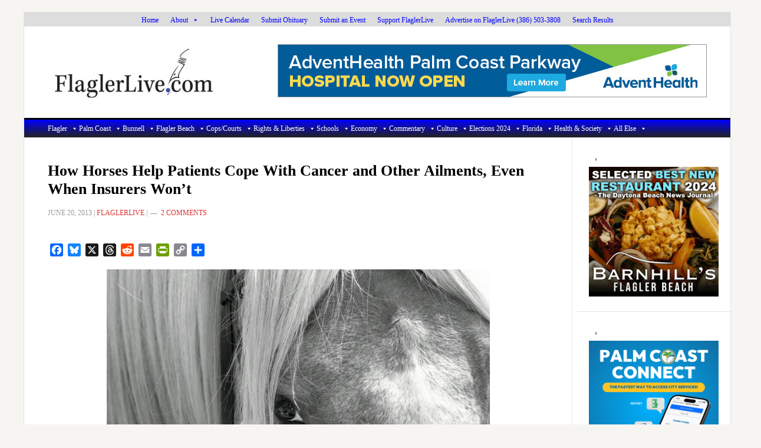

--- FILE ---
content_type: text/html; charset=utf-8
request_url: https://www.google.com/recaptcha/api2/aframe
body_size: 267
content:
<!DOCTYPE HTML><html><head><meta http-equiv="content-type" content="text/html; charset=UTF-8"></head><body><script nonce="gdBEeQDjJqFPIRtrQsfY0g">/** Anti-fraud and anti-abuse applications only. See google.com/recaptcha */ try{var clients={'sodar':'https://pagead2.googlesyndication.com/pagead/sodar?'};window.addEventListener("message",function(a){try{if(a.source===window.parent){var b=JSON.parse(a.data);var c=clients[b['id']];if(c){var d=document.createElement('img');d.src=c+b['params']+'&rc='+(localStorage.getItem("rc::a")?sessionStorage.getItem("rc::b"):"");window.document.body.appendChild(d);sessionStorage.setItem("rc::e",parseInt(sessionStorage.getItem("rc::e")||0)+1);localStorage.setItem("rc::h",'1768394119509');}}}catch(b){}});window.parent.postMessage("_grecaptcha_ready", "*");}catch(b){}</script></body></html>